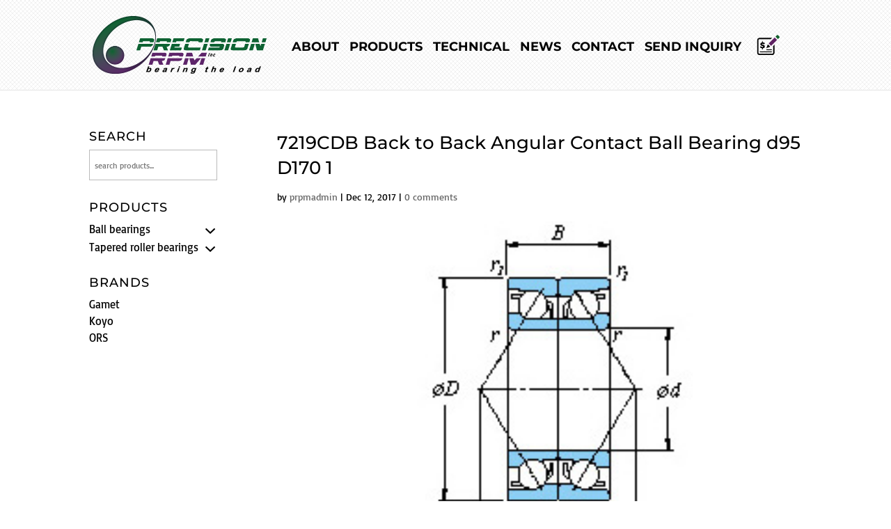

--- FILE ---
content_type: text/css
request_url: https://www.precisionrpm.com/wp-content/themes/Divi-child/style.css?ver=4.27.4
body_size: 23339
content:
/*
Theme Name: Divi Child
Theme URI: http://www.elegantthemes.com/gallery/divi/
Template: Divi
Author: Elegant Themes
Author URI: http://www.elegantthemes.com
Version: 3.0.51.1507288185
Updated: 2017-10-06 11:09:45
*/

body{
font-family: 'Rubik', sans-serif;
}

h1, h2, h3, h4, h5, h6{
word-wrap: initial;
}

h1, h2{
font-size: 36px !important;
text-transform: uppercase !important;
line-height: 1.4em !important;
}

h2{
margin-bottom: 30px !important;
}

h3{
font-size: 28px !important;
text-transform: uppercase !important;
}

h4{
font-size: 22px !important;
/*margin-top: 20px !important;
margin-bottom: 20px !important;*/
font-weight: 500 !important;
letter-spacing: 1px !important;
text-transform: uppercase !important;
}

h5{
font-size: 20px !important;
font-weight: bold !important;
margin-top: 15px !important;
margin-bottom: 15px !important;
}

h6{
font-size: 18px !important;
font-weight: bold !important;
margin-top: 15px !important;
margin-bottom: 15px !important;
}

.large-heading{
font-size: 36px !important;
}

.regular-heading{
font-size: 22px !important;
}

.heading-bg{
background: rgba(0, 0, 0, 0.6) !important;
padding-top: 45px;
	padding-bottom: 35px;
	padding-left: 20%;
	padding-right: 20%;
text-shadow: 0.08em 0.08em 0.08em rgba(0,0,0,0.8);
}

.text-small{
font-size: 14px !important;
}

@media only screen and (max-width:981px){
	h1, .large-heading{
	font-size: 28px !important;
	}
}

hr{
background-color: rgba(0,0,0,.2) !important;
border: 0 !important;
height: 1px !important;
margin-bottom: 20px !important;
margin-top: 20px !important;
}

u{
	text-decoration: underline;
}

.colored-text{
	color: #0372b9 !important;
}

/*button with arrow icon*/

a.arrow-button,
a.arrow-button01{
text-transform: uppercase !important;
color: #000 !important;
font-weight: bold !important;
transition: all .4s ease-in-out;
}

a.arrow-button{	
background: url("https://www.precisionrpm.com/wp-content/uploads/2017/09/arrow-button.png") no-repeat center left;
padding-left: 75px;
}

a.arrow-button01{
background: url("https://www.precisionrpm.com/wp-content/uploads/2017/11/arrow-button01.png") no-repeat center left;
padding-left: 45px;
}

a.arrow-button:hover,
a.arrow-button:active,
a.arrow-button01:hover,
a.arrow-button01:active{
background-position: 10px center;
	color: #18863C !important;
}

/*regular button*/

a.rpm-button,
a.button,
.et_button_no_icon.woocommerce a.button,
button[type="submit"],
input[type="submit"],
input[type="submit"].button,
.et_pb_button,
input#searchsubmit{
width: auto !important;
background: #5F2263 !important;
color: #fff !important;
border: 1px solid #551e58 !important;
/*padding: 5px 15px 6px !important;*/
text-shadow: 0px 1px 1px rgba(0, 0, 0, 0.75) !important;
text-transform: uppercase !important;
font-size: 16px !important;

-webkit-box-shadow: 0px 1px 1px 0px rgba(0,0,0,0.9) !important;
-moz-box-shadow: 0px 1px 1px 0px rgba(0,0,0,0.9) !important;
box-shadow: 0px 1px 1px 0px rgba(0,0,0,0.9) !important;
}

a.rpm-button:hover,
a.rpm-button:active,
a.button:hover,
a.button:active,
.et_button_no_icon.woocommerce a.button:hover,
.et_button_no_icon.woocommerce a.button:active,
button[type="submit"]:hover,
button[type="submit"]:active,
input[type="submit"]:hover,
input[type="submit"]:active,
.et_pb_button:hover,
.et_pb_button:active,
input#searchsubmit:hover,
input#searchsubmit:active{
background: #9e49a4 !important;
color: #fcebfd !important;
	/*padding: 5px 15px 6px !important;*/
} 

/*search form - products page*/

form.woocommerce-product-search button[type="submit"]{
	margin-top: 10px;
    padding: 8px 15px 6px !important;
    font-size: 14px !important;
    font-weight: 600;
}

/*lists*/

ul.second-list{
margin-left: 35px !important;
list-style-type: lower-alpha !important;
}

ul.no-bullets{
list-style-type: none !important;
}

/*tables and responsive tables*/

@media only screen and (max-width: 768px){
    table.responsive{ 
	margin-bottom: 0;
	overflow: hidden; 
	overflow-x: scroll;
	display: block;
	white-space: nowrap;
    }
}

table.rpm{
margin-bottom: 40px !important;
border-left: 1px solid #b9b2b2 !important;
border-bottom: 1px solid #b9b2b2 !important;
border-collapse: inherit !important;
font-size: 14px !important;
}

table.rpm tr td,
table.rpm tr th{
border-top: 1px solid #b9b2b2 !important;
border-right: 1px solid #b9b2b2 !important;
padding: 6px 15px !important;
}


table.rpm.small-padding tr td,
table.rpm.small-padding tr th{
padding: 6px 6px !important;
}

table.no-border,
table.no-border tr td{
border: none !important;
padding: 0px !important;
}

table.rpm thead,
table.rpm th{
font-weight: bold !important;
color: #000 !important;
}

table.rpm tr.colored-bg,
table.rpm th.colored-bg,
table.rpm td.colored-bg{
background: #99ff99 !important;
}

table.rpm tr.colored-bg01,
table.rpm th.colored-bg01,
table.rpm td.colored-bg01{
background: #d5fed5 !important;
}

table.autofit{
table-layout: auto !important;
border-collapse: collapse !important;
width: auto !important;
}

table.autofit tr th,
table.autofit tr td{
padding: 6px 20px !important;
}

table.autofit .expanded-column{
/*width: 100%;*/
}

/*** Header ***/

#main-header {
background-image: url("https://www.precisionrpm.com/wp-content/uploads/2017/08/header-bg.png");
background-repeat: repeat;
}

/***Logo***/
@media (max-width: 1024px) {	
	#main-header{
		height: 120px !important; 
	}
	
	#logo{
		max-width: -webkit-fill-available !important;
		max-height: none !important;
   		height: 85px !important;
    	margin-top: 12px !important; 
	}
}

@media (max-width: 320px) {		
	#logo{
    	margin-top: -30px !important; 
	}
}

/*** Menu ***/

.et_pb_fullwidth_menu .et_pb_menu__menu,
.et_pb_fullwidth_menu .et_pb_menu__menu>nav,
.et_pb_menu__menu>nav>ul{
	width: 100% !important;
}

/*add border below the active menu item*/

#et-top-navigation nav>ul>li >a{
	border-bottom: 5px rgba(255,255,255,0) solid !important;
	}

@media only screen and (min-width: 981px){
	#et-top-navigation nav>ul>li.current-menu-item >a{
	border-bottom: 5px #5F2263 solid !important;
	}
}

@media only screen and (min-width: 981px){
	#et-top-navigation nav>ul>li>a{
	font-size: 18px !important;
    padding-bottom: 10px !important;
	}
}

#top-menu li{
padding-bottom: 40px;
padding-right: 10px !important;
}

#top-menu .menu-icon img{
margin-bottom: -6px !important;
}

/*** Top banner ***/

.top-banner{
min-height: 420px;
padding-top: 0px !important;
}

.top-banner-small{
min-height: 340px;
padding-top: 4% !important;
}

.center-h-and-v{
display: -webkit-box;
display: -moz-box;
display: -ms-flexbox;
display: -webkit-flex;
display: flex;

-webkit-box-align: center;
-moz-box-align: center;
-ms-flex-align: center;
-webkit-align-items: center;
align-items: center;

-webkit-box-pack: center;
-moz-box-pack: center;
-ms-flex-pack: center;
-webkit-justify-content: center;
justify-content: center;
}

@media only screen and (max-width:981px){
	.top-banner,
	.top-banner-small{
	min-height: 300px;
	padding-top: 5% !important;
	}
}

/***Bearings menu***/

/*place the menu on top of the main image*/

@media only screen and (min-width:1024px){
	.rpm-bearings-menu{
	margin-top: -220px !important;
	}
}

@media only screen and (min-width:1024px){
	.rpm-bearings-menu:before{
    position:absolute;
    bottom:0;
    left:0;
    width:100%;
    height:11%;
    content:"";
    background-color: #5F2263;
	}
}

.rpm-bearings-menu .fullwidth-menu-nav>ul {
padding: 0px !important;
}

.rpm-bearings-menu .fullwidth-menu a:hover{
opacity: 1 !important;
}

/*.rpm-bearings-menu .fullwidth-menu li>a {
    padding-bottom: 0px !important;
}*/

/*set the width of the menu items - 100:3 elements = 33.33*/

.rpm-bearings-menu li#menu-item-1070,
.rpm-bearings-menu li#menu-item-1071,
.rpm-bearings-menu li#menu-item-1072{
width: 33.33% !important;
padding-right: 0px !important;
float: left !important;
height: auto !important;
text-align: center !important;
font-size: 18px !important;
}

@media (max-width: 1020px){
	.rpm-bearings-menu li#menu-item-1070,
	.rpm-bearings-menu li#menu-item-1071,
	.rpm-bearings-menu li#menu-item-1072{
	width: 100% !important;
	}
}

.rpm-bearings-menu a{
text-transform: uppercase !important;
color: #fff !important;
}

.rpm-bearings-menu a:hover,
.rpm-bearings-menu a:active{
text-transform: uppercase !important;
color: #fcebfd !important;
}

/*remove the right padding for the menu items that have sub-items - this space is normally allocated for the down arrow*/

.rpm-bearings-menu .menu-item-has-children > a:first-child{
padding-right: 0px !important;
}

/*display images instead of text*/

.rpm-bearings-menu li#menu-item-1070 > a:first-child{
background: url("https://www.precisionrpm.com/wp-content/uploads/2017/06/roller-bearings-icn.png") no-repeat center 10px !important;
}

.rpm-bearings-menu li#menu-item-1070 > a:first-child:hover,
.rpm-bearings-menu li#menu-item-1070.current_page_item > a:first-child{
background: url("https://www.precisionrpm.com/wp-content/uploads/2017/06/roller-bearings-icn.png") no-repeat center top !important;
}

.rpm-bearings-menu li#menu-item-1071 > a:first-child{
background: url("https://www.precisionrpm.com/wp-content/uploads/2017/09/ball-bearings-icn.png") no-repeat center 10px !important;
}

.rpm-bearings-menu li#menu-item-1071 > a:first-child:hover,
.rpm-bearings-menu li#menu-item-1071.current_page_item > a:first-child{
background: url("https://www.precisionrpm.com/wp-content/uploads/2017/09/ball-bearings-icn.png") no-repeat top center !important;
}

.rpm-bearings-menu li#menu-item-1072 > a:first-child{
background: url("https://www.precisionrpm.com/wp-content/uploads/2017/09/miniature-bearings-icn.png") no-repeat center 10px !important;
}

.rpm-bearings-menu li#menu-item-1072 > a:first-child:hover,
.rpm-bearings-menu li#menu-item-1072.current_page_item > a:first-child{
background: url("https://www.precisionrpm.com/wp-content/uploads/2017/09/miniature-bearings-icn.png") no-repeat top center !important;
}


.rpm-bearings-menu li#menu-item-1070 > a:first-child,
.rpm-bearings-menu li#menu-item-1071 > a:first-child,
.rpm-bearings-menu li#menu-item-1072 > a:first-child{
height: 0px !important;
width: 100% !important;
padding-top: 95% !important;
/*padding-bottom: 33px !important;*/
text-shadow: 0px 1px 1px rgba(0, 0, 0, 0.75);
text-transform: uppercase !important;

	letter-spacing: 1px;
	display: inline-block;
}

.rpm-bearings-menu .et_pb_menu__menu>nav>ul>li>a{
	padding-bottom: 32px !important;
}

/*@media only screen and (min-width:1024px) and (max-width: 1280px){
	.rpm-bearings-menu li#menu-item-1070 > a:first-child,
	.rpm-bearings-menu li#menu-item-1071 > a:first-child,
	.rpm-bearings-menu li#menu-item-1072 > a:first-child{
	padding-top: 120% !important;
	}
}*/

@media only screen and (max-width: 1023px){
	.rpm-bearings-menu a{
	color: #000 !important;
	}
}

@media only screen and (min-width:800px) and (max-width: 1024px){
	.rpm-bearings-menu li#menu-item-1070 > a:first-child,
	.rpm-bearings-menu li#menu-item-1071 > a:first-child,
	.rpm-bearings-menu li#menu-item-1072 > a:first-child{
	padding-top: 120% !important;
	}
}

@media only screen and (max-width: 1024px){
	.rpm-bearings-menu nav>ul {
		display: contents !important;
	}
	
	.et_pb_fullwidth_menu .et_pb_menu__menu, .et_pb_menu .et_pb_menu__menu{
		display: block !important;
	}
}

@media only screen and (max-width:799px){
	.rpm-bearings-menu li#menu-item-1070 > a:first-child,
	.rpm-bearings-menu li#menu-item-1071 > a:first-child,
	.rpm-bearings-menu li#menu-item-1072 > a:first-child{
	padding-top: 60% !important;
	}
}


@media only screen and (max-width:600px){
	.rpm-bearings-menu li#menu-item-1070 > a:first-child,
	.rpm-bearings-menu li#menu-item-1071 > a:first-child,
	.rpm-bearings-menu li#menu-item-1072 > a:first-child{
	padding-top: 300px !important;
	}
}

/*remove menu icon for mobile devices*/

.mobile_menu_bar:before {
display: none !important;
}

@media (max-width: 980px){
	.fullwidth-menu, .et_pb_fullwidth_menu .fullwidth-menu-nav {
    display: block !important;
	}
}

/***Blog***/

.et_pb_posts h2,
.et_pb_post h1,
.et_pb_post h2{
font-size: 26px !important;
text-transform: none !important;
line-height: 1.4em !important;
margin-bottom: 0px !important;
}

.et_pb_post .entry-content {
padding-top: 0px !important;
}

.post-content *{
color: #000 !important;
}

.widgettitle{
font-size: 18px !important;
margin-bottom: 0px !important;
}

/*links*/
.et_pb_widget.widget_categories a,
.et_pb_widget_area a{
color: #06612d !important;
}

/*remove bullets*/

.et_pb_widget_area li,
.et_pb_widget ul li {
list-style-type: none !important;
margin-bottom: .5em !important;
} 

/*search*/

li.widget_search,
.et_pb_widget.widget_search {
margin-bottom: 30px !important;
}

/*left sidebar*/
/*li.widget_categories {
    -webkit-box-shadow: 0px 1px 1px 0px rgba(0,0,0,0.9) !important;
    -moz-box-shadow: 0px 1px 1px 0px rgba(0,0,0,0.9) !important;
    box-shadow: 0px 2px 3px 0px rgba(0,0,0,0.45) !important;
    padding: 20px;
    border: 1px solid #eee;
}*/

/***Filters plugin***/

.prdctfltr_wc{
	margin-bottom: 5px !important;
}

/*checkbox*/

.prdctfltr_wc.prdctfltr_checkbox .prdctfltr_filter label > span:before{
margin-right: 8px !important;
}

/*fix for the double down arrow*/

.prdctfltr_filter label{
clear: right !important;
}

/*fix for the down arrow*/

.prdctfltr_checkboxes .prdctfltr-plus {
padding-top: 4px !important;
}


/*** WooCommerce ***/

/*remove the marking color from the number of items*/

.products mark{
background-color: transparent !important;
}

/*remove shopping cart icon*/

.et-cart-info span:before {
display: none;
}

/*fix the display of the products on the Shop page without the right margin on the last product from a line*/

@media only screen and (min-width:981px){
	.archive.woocommerce-page ul.products li.product {
	width: 28.353% !important;
	margin-right: 7.47% !important;
	}

	.archive.woocommerce-page ul.products li:nth-child(3n+0){
	margin-right: 0px !important;
	}
}

/*search products form*/ 

.woocommerce-product-search label{
display: none !important;
}

input[type="search" i] {
padding: 10px 7px !important;
border: 1px #bbb solid !important;
	width: 100%;
}

input[type="submit" i] {
padding: 7px !important;
margin-top: 7px;
cursor: pointer;
background-color: #5f2263 !important;
color: #fff !important;
border: none !important;
}

/*product category select*/

.et_pb_widget select {
padding: 10px 7px !important;
height: auto !important;
}

/*sidebar*/

h4.widgettitle{
font-size: 18px !important;
}

/*product's page - title*/

.woocommerce div.product .product_title {
text-transform: initial !important;
font-size: 26px !important;
}

/*product's page - remove the 1px vertical line of the right sidebar (that previously was replaced with an empty sidebar) and extend the left side to fill the entire page*/

@media (min-width: 981px){
	.single-product.et_right_sidebar #main-content .container:before{
	right: auto !important;
	}

	.single-product #main-content .container:before{
	width: 0px !important;
	}
}

@media (min-width: 981px){
	.single-product #left-area{
	width: 100% !important;
	padding-left: 0px !important;
	}

	.single-product.et_right_sidebar #left-area{
    	padding-right: 0px !important;
	}
}

/*product's page - product image*/

@media (min-width: 981px){
	.woocommerce-page div.product div.images {
	width: 32% !important;
	margin-bottom: 30px !important;
		
	/*display: none;*/
	}
}

.woocommerce div.product div.images img {
	width: auto !important;
}

/*product's page - product summary*/

@media (min-width: 981px){
	.woocommerce-page div.product div.summary {
	width: 60% !important;
	/*width: 100% !important;*/
	}
}

/*product's page - add to quote*/

.woocommerce-page a.button{
background: #8d4092 !important;
border: 1px solid #b551bb !important;
/*padding: 5px 15px 6px !important;*/
color: #000 !important;
text-shadow: 0px 1px 1px rgba(228, 166, 232, 0.75);
text-transform: uppercase !important;
font-weight: bold !important;
font-size: 16px !important;

-webkit-box-shadow: 0px 1px 1px 0px rgba(0,0,0,0.9);
-moz-box-shadow: 0px 1px 1px 0px rgba(0,0,0,0.9);
box-shadow: 0px 1px 1px 0px rgba(0,0,0,0.9);
}

.woocommerce-page a.button:hover,
.woocommerce-page a.button:active{
background: #9e49a4 !important;
color: #391c3b !important;
}

/*product's page - additional information tab*/

.woocommerce-Tabs-panel.woocommerce-Tabs-panel--additional_information > h2{
display: none !important;
}


/*product's page - additional info tab*/

.product_meta {
margin-top: 20px !important;
}

.additional_information_tab a{
font-size: 0px !important;
}

.additional_information_tab a:after{
content: "Specifications" !important;
font-size: initial !important;
}

.woocommerce-tabs table tr{
padding: 0px !important;
/*font-size: 0.8em !important;*/
}

.woocommerce table.shop_attributes th,
.woocommerce table.shop_attributes td{
padding: 0px !important;
color: #000 !important;
}

/*product's page - make the sidebar full width*/

@media (min-width: 981px){
	.single-product #sidebar{
    width: 100% !important;
	padding-left: 30px !important;
	padding-top: 50px !important;
    border: 1px #e2e2e2 solid;
    margin-bottom: 80px;
    background-color: #f7f7f7;
	color: #000 !important;
	}
}

/*shop's page*/

.products h2{
font-size: 14px !important;
text-transform: initial !important;
}

.woocommerce ul.products li.product a:hover *{
color: #06612d !important;
}

/*shop's page - remove the main header*/

.woocommerce-products-header .page-title{
/*display: none !important;*/
font-size: 20px !important;
font-weight: bold !important;
}

.woocommerce-products-header .term-description {
    /*padding: 15px 30px 15px;
    border: 1px #cbcbcb solid;

	-webkit-box-shadow: 0px 2px 3px 0px rgba(0,0,0,0.25);
	-moz-box-shadow: 0px 2px 3px 0px rgba(0,0,0,0.25);
	box-shadow: 0px 2px 3px 0px rgba(0,0,0,0.25);*/
	
	margin-bottom: 30px;
}

/*.woocommerce-products-header .term-description,
.woocommerce-products-header .term-description a{
	color: #fff !important;
}*/

a.green-button {
    background: #06612d;
    padding: 0.4em 1em 0.3em !important;
    color: #fff !important;
    text-shadow: 0px 1px 1px rgba(0, 0, 0, 0.75) !important;
    text-transform: uppercase !important;
    font-size: 15px !important;
    letter-spacing: 1px;
    box-shadow: 0px 1px 1px 0px rgba(0,0,0,0.9) !important;
    border-radius: 3px;
    font-weight: 500;
    line-height: 1.7em!important;
}

a.green-button:hover, a.green-button:active{
    background: #09833d;
}

/*shop's page - remove sidebar divider*/

@media (min-width: 981px){
	#main-content .container:before {
    background-color: transparent !important;
	}
}

/*shop's page - breadcrumbs*/

.woocommerce .woocommerce-breadcrumb {
font-size: 0.72em;
}

/*shop's page - remove default filter and the breadcrumbs just for the shop page*/

.post-type-archive .prdctfltr_wc.prdctfltr_wc_regular,
.post-type-archive.woocommerce .woocommerce-breadcrumb{
display: none !important;
}

/*shop's page - remove checkboxes*/

.prdctfltr_wc.prdctfltr_square .prdctfltr_filter label>span:before {
display: none !important;
}

.prdctfltr_checkboxes .prdctfltr_sub {
margin-left: 15px !important;
}

/*shop's page - remove the fixed height for the left filter */

.prdctfltr-widget .prdctfltr_add_scroll {
height: auto !important;
}

/*shop's page - active category*/

.prdctfltr_checkboxes .prdctfltr_active{
background-color: #8d4092 !important;
padding-left: 10px !important;
color: #fff !important;
text-shadow: 2px 1px rgba(0,0,0,0.25);
margin-left: -10px;
margin-right: -10px;
padding-right: 10px;
padding-bottom: 2px;
}

/*shop's page - remove images*/

.et_shop_image {
display: none !important;
}

/*shop's page - display one product on a row, but not on the first page*/

.archive.tax-product_cat.woocommerce-page ul.products li.product,
.archive.woocommerce-page ul.products li.type-product{
    width: 100% !important;
    margin-right: 0 !important;
    margin-bottom: 0 !important;
}

.archive.tax-product_cat.woocommerce-page .type-product h2.woocommerce-loop-product__title,
.archive.woocommerce-page .type-product h2.woocommerce-loop-product__title{
margin-bottom: 10px !important;
border-bottom: 1px #d3d3d3 solid !important;
padding: 0.5em 5em 0.5em 0 !important;
}

/*shop's page - first page*/

/*.woocommerce ul.products li.product .woocommerce-loop-category__title*/
.post-type-archive.woocommerce .woocommerce-loop-category__title{
	text-align: center !important;
	font-weight: bold;
}

/*shop's page - add to quote */

/*.archive.woocommerce-page .yith-ywraq-add-to-quote {
display: inline-block;
float: right;
margin-top: -50px;
}

.archive.woocommerce-page a.add-request-quote-button{
font-size: 0px !important;
}

.archive.woocommerce-page a.add-request-quote-button:before{
font-size: 14px !important;
line-height: 2em !important;
content: "+" !important;
padding: 10px !important;
}

.archive.woocommerce-page a.add-request-quote-button:hover,
.archive.woocommerce-page a.add-request-quote-button:active{
background: #9e49a4 !important;
color: #391c3b !important;
}*/

/*the message that appears after adding a product to the quote list*/

/*.tax-product_cat.archive.woocommerce-page .yith_ywraq_add_item_response_message{
display: none !important;
}

.tax-product_cat.archive.woocommerce-page .yith_ywraq_add_item_browse_message a{
visibility: hidden !important;
}

.tax-product_cat.archive.woocommerce-page .yith_ywraq_add_item_browse_message a:after{
visibility: visible !important;
content: "Quote list" !important;
}

.tax-product_cat.archive.woocommerce-page .yith_ywraq_add_item_response_message,
.yith_ywraq_add_item_browse_message{
font-size: 14px !important;
line-height: 16px !important;
margin-top: 10px !important;
}*/

/*add an explanatory message about the + button after the top filter*/

/*.prdctfltr_filter_title:after {
    content: "Ask for a quote by pressing the + button";
    display: block;
    font-weight: normal;
    font-size: 14px;
    
background-color: #ffff99;

    padding: 10px;
    margin-top: 10px;
}*/

/***Footer***/

/*apply pattern background*/

#main-footer{
background-color: #17853c;
background-image: url("https://www.precisionrpm.com/wp-content/uploads/2017/09/footer-bg.jpg");
background-repeat: repeat;
}

/*align to center the copyright info*/

#footer-info{ 
width: 100%;
margin:0 auto;
text-align: center !important;
color: #fff;
}

/*align to center the footer menu*/

.bottom-nav{ 
width: 100%;
margin:0 auto;
text-align: center !important;
}

/*remove bullets*/

#footer-widgets .footer-widget li:before {
display: none;
} 

html #footer-widgets .footer-widget .et_pb_widget:not(.woocommerce) ul li {
line-height: 26px; 
padding-left: 0px; 
}

/*footer links*/

#footer-widgets .footer-widget ul:not(.et_social_icons_container) li a{
text-transform: uppercase !important;
}

/*remove space below footer widget*/

.widget_text{
margin-bottom: 20px !important;
}

/*align the widgets from the right with the logo that's on the first widget*/


@media (min-width: 981px){
	#footer-widgets .footer-widget:nth-child(2),
	#footer-widgets .footer-widget:nth-child(3){
	padding-top: 40px !important;
	}
}

/*move sidebar above content on mobile*/
@media (max-width: 981px){
	div#content-area {
		display: flex;
		flex-direction: column;
	}
	#sidebar {
		order: 1;
	}
	#left-area {
		order: 2;
	}
}


--- FILE ---
content_type: text/css
request_url: https://www.precisionrpm.com/wp-content/themes/Divi-child/print.css
body_size: 923
content:
html, body {
	height: 99% !important;    
}

a{
	color: #000 !important;		
}

#et-top-navigation,
.yith-ywraq-add-to-quote {
	display: none;
}

.mobile_menu_bar,
.mobile_menu_bar:before {
display: none !important;
}

#main-header {
    height: 60px !important;
}

#logo {
    height: 50px;
}

#main-content .container {
    padding-top: 20px;
}

.single-product #sidebar {
    margin-bottom: 20px;
}

.yith-ywraq-add-to-quote {
	display: none;
}

.woocommerce div.product .product_title{
	font-size: 18px !important;
}

.woocommerce table.shop_attributes,
.woocommerce table.shop_attributes th,
.woocommerce table.shop_attributes td,
.woocommerce table.rpm tr th,
.woocommerce table.rpm tr td{
    font-size: 14px;
	font-weight: normal !important;
}

body.woocommerce div.product .woocommerce-tabs ul.tabs {
    display: none;
}

.woocommerce table.shop_attributes td p {
    padding: 0; 
}

#main-footer{
	display: none;
}